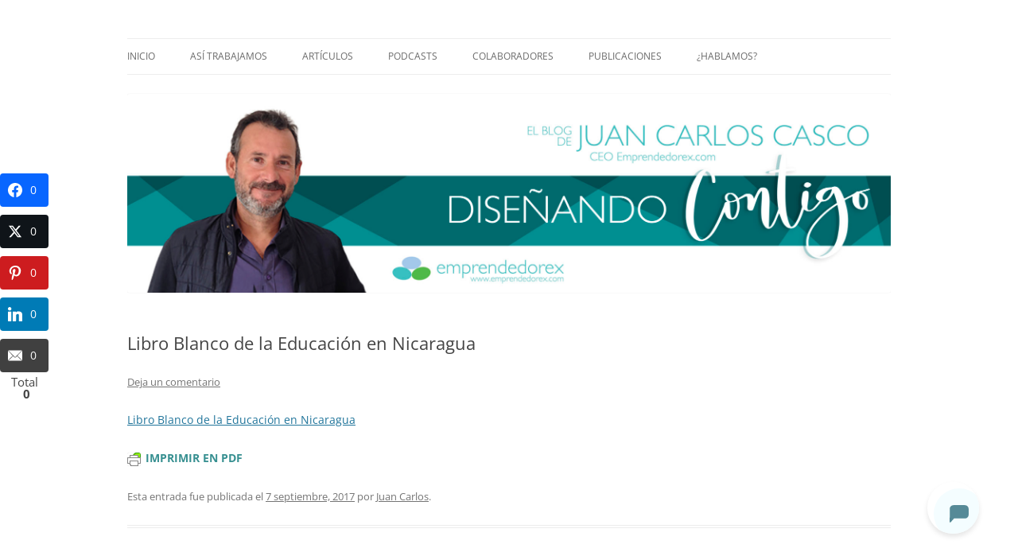

--- FILE ---
content_type: text/html; charset=UTF-8
request_url: https://juancarloscasco.emprendedorex.com/libro-blanco-educacion-nicaragua-corregido/
body_size: 18400
content:
<!DOCTYPE html>
<html dir="ltr"  xmlns="http://www.w3.org/1999/xhtml" prefix="" lang= og: http://ogp.me/ns#"es">
<head>
<meta charset="UTF-8" />
<meta name="viewport" content="width=device-width, initial-scale=1.0" />
<title>Libro Blanco de la Educación en Nicaragua | El blog de Juan Carlos Casco</title>
<link rel="profile" href="https://gmpg.org/xfn/11" />
<link rel="pingback" href="https://juancarloscasco.emprendedorex.com/xmlrpc.php">




		<!-- All in One SEO 4.9.3 - aioseo.com -->
	<meta name="robots" content="max-image-preview:large" />
	<meta name="author" content="Juan Carlos"/>
	<link rel="canonical" href="https://juancarloscasco.emprendedorex.com/libro-blanco-educacion-nicaragua-corregido/" />
	<meta name="generator" content="All in One SEO (AIOSEO) 4.9.3" />
		<script type="application/ld+json" class="aioseo-schema">
			{"@context":"https:\/\/schema.org","@graph":[{"@type":"BreadcrumbList","@id":"https:\/\/juancarloscasco.emprendedorex.com\/libro-blanco-educacion-nicaragua-corregido\/#breadcrumblist","itemListElement":[{"@type":"ListItem","@id":"https:\/\/juancarloscasco.emprendedorex.com#listItem","position":1,"name":"Inicio","item":"https:\/\/juancarloscasco.emprendedorex.com","nextItem":{"@type":"ListItem","@id":"https:\/\/juancarloscasco.emprendedorex.com\/libro-blanco-educacion-nicaragua-corregido\/#listItem","name":"Libro Blanco de la Educaci\u00f3n en Nicaragua"}},{"@type":"ListItem","@id":"https:\/\/juancarloscasco.emprendedorex.com\/libro-blanco-educacion-nicaragua-corregido\/#listItem","position":2,"name":"Libro Blanco de la Educaci\u00f3n en Nicaragua","previousItem":{"@type":"ListItem","@id":"https:\/\/juancarloscasco.emprendedorex.com#listItem","name":"Inicio"}}]},{"@type":"ItemPage","@id":"https:\/\/juancarloscasco.emprendedorex.com\/libro-blanco-educacion-nicaragua-corregido\/#itempage","url":"https:\/\/juancarloscasco.emprendedorex.com\/libro-blanco-educacion-nicaragua-corregido\/","name":"Libro Blanco de la Educaci\u00f3n en Nicaragua | El blog de Juan Carlos Casco","inLanguage":"es-ES","isPartOf":{"@id":"https:\/\/juancarloscasco.emprendedorex.com\/#website"},"breadcrumb":{"@id":"https:\/\/juancarloscasco.emprendedorex.com\/libro-blanco-educacion-nicaragua-corregido\/#breadcrumblist"},"author":{"@id":"https:\/\/juancarloscasco.emprendedorex.com\/author\/adminjcc\/#author"},"creator":{"@id":"https:\/\/juancarloscasco.emprendedorex.com\/author\/adminjcc\/#author"},"datePublished":"2017-09-07T15:23:03+02:00","dateModified":"2017-09-07T15:24:23+02:00"},{"@type":"Organization","@id":"https:\/\/juancarloscasco.emprendedorex.com\/#organization","name":"El blog de Juan Carlos Casco","description":"Nuestra visi\u00f3n sobre el Liderazgo y la Educaci\u00f3n para el cambio","url":"https:\/\/juancarloscasco.emprendedorex.com\/"},{"@type":"Person","@id":"https:\/\/juancarloscasco.emprendedorex.com\/author\/adminjcc\/#author","url":"https:\/\/juancarloscasco.emprendedorex.com\/author\/adminjcc\/","name":"Juan Carlos","image":{"@type":"ImageObject","@id":"https:\/\/juancarloscasco.emprendedorex.com\/libro-blanco-educacion-nicaragua-corregido\/#authorImage","url":"https:\/\/secure.gravatar.com\/avatar\/961eef7743873907a0e49e166aac864acd79431f715ac28f769cc91e468e30e2?s=96&d=mm&r=g","width":96,"height":96,"caption":"Juan Carlos"}},{"@type":"WebSite","@id":"https:\/\/juancarloscasco.emprendedorex.com\/#website","url":"https:\/\/juancarloscasco.emprendedorex.com\/","name":"El blog de Juan Carlos Casco","description":"Nuestra visi\u00f3n sobre el Liderazgo y la Educaci\u00f3n para el cambio","inLanguage":"es-ES","publisher":{"@id":"https:\/\/juancarloscasco.emprendedorex.com\/#organization"}}]}
		</script>
		<!-- All in One SEO -->

<link rel='dns-prefetch' href='//platform-api.sharethis.com' />
<link rel='dns-prefetch' href='//www.googletagmanager.com' />
<link rel="alternate" title="oEmbed (JSON)" type="application/json+oembed" href="https://juancarloscasco.emprendedorex.com/wp-json/oembed/1.0/embed?url=https%3A%2F%2Fjuancarloscasco.emprendedorex.com%2Flibro-blanco-educacion-nicaragua-corregido%2F" />
<link rel="alternate" title="oEmbed (XML)" type="text/xml+oembed" href="https://juancarloscasco.emprendedorex.com/wp-json/oembed/1.0/embed?url=https%3A%2F%2Fjuancarloscasco.emprendedorex.com%2Flibro-blanco-educacion-nicaragua-corregido%2F&#038;format=xml" />
<style id='wp-img-auto-sizes-contain-inline-css' type='text/css'>
img:is([sizes=auto i],[sizes^="auto," i]){contain-intrinsic-size:3000px 1500px}
/*# sourceURL=wp-img-auto-sizes-contain-inline-css */
</style>
<style id='wp-emoji-styles-inline-css' type='text/css'>

	img.wp-smiley, img.emoji {
		display: inline !important;
		border: none !important;
		box-shadow: none !important;
		height: 1em !important;
		width: 1em !important;
		margin: 0 0.07em !important;
		vertical-align: -0.1em !important;
		background: none !important;
		padding: 0 !important;
	}
/*# sourceURL=wp-emoji-styles-inline-css */
</style>
<link rel='stylesheet' id='wp-block-library-css' href='https://juancarloscasco.emprendedorex.com/wp-includes/css/dist/block-library/style.min.css?ver=09a937d28830de19d2ee1d964a0d0cb4' type='text/css' media='all' />
<style id='global-styles-inline-css' type='text/css'>
:root{--wp--preset--aspect-ratio--square: 1;--wp--preset--aspect-ratio--4-3: 4/3;--wp--preset--aspect-ratio--3-4: 3/4;--wp--preset--aspect-ratio--3-2: 3/2;--wp--preset--aspect-ratio--2-3: 2/3;--wp--preset--aspect-ratio--16-9: 16/9;--wp--preset--aspect-ratio--9-16: 9/16;--wp--preset--color--black: #000000;--wp--preset--color--cyan-bluish-gray: #abb8c3;--wp--preset--color--white: #fff;--wp--preset--color--pale-pink: #f78da7;--wp--preset--color--vivid-red: #cf2e2e;--wp--preset--color--luminous-vivid-orange: #ff6900;--wp--preset--color--luminous-vivid-amber: #fcb900;--wp--preset--color--light-green-cyan: #7bdcb5;--wp--preset--color--vivid-green-cyan: #00d084;--wp--preset--color--pale-cyan-blue: #8ed1fc;--wp--preset--color--vivid-cyan-blue: #0693e3;--wp--preset--color--vivid-purple: #9b51e0;--wp--preset--color--blue: #21759b;--wp--preset--color--dark-gray: #444;--wp--preset--color--medium-gray: #9f9f9f;--wp--preset--color--light-gray: #e6e6e6;--wp--preset--gradient--vivid-cyan-blue-to-vivid-purple: linear-gradient(135deg,rgb(6,147,227) 0%,rgb(155,81,224) 100%);--wp--preset--gradient--light-green-cyan-to-vivid-green-cyan: linear-gradient(135deg,rgb(122,220,180) 0%,rgb(0,208,130) 100%);--wp--preset--gradient--luminous-vivid-amber-to-luminous-vivid-orange: linear-gradient(135deg,rgb(252,185,0) 0%,rgb(255,105,0) 100%);--wp--preset--gradient--luminous-vivid-orange-to-vivid-red: linear-gradient(135deg,rgb(255,105,0) 0%,rgb(207,46,46) 100%);--wp--preset--gradient--very-light-gray-to-cyan-bluish-gray: linear-gradient(135deg,rgb(238,238,238) 0%,rgb(169,184,195) 100%);--wp--preset--gradient--cool-to-warm-spectrum: linear-gradient(135deg,rgb(74,234,220) 0%,rgb(151,120,209) 20%,rgb(207,42,186) 40%,rgb(238,44,130) 60%,rgb(251,105,98) 80%,rgb(254,248,76) 100%);--wp--preset--gradient--blush-light-purple: linear-gradient(135deg,rgb(255,206,236) 0%,rgb(152,150,240) 100%);--wp--preset--gradient--blush-bordeaux: linear-gradient(135deg,rgb(254,205,165) 0%,rgb(254,45,45) 50%,rgb(107,0,62) 100%);--wp--preset--gradient--luminous-dusk: linear-gradient(135deg,rgb(255,203,112) 0%,rgb(199,81,192) 50%,rgb(65,88,208) 100%);--wp--preset--gradient--pale-ocean: linear-gradient(135deg,rgb(255,245,203) 0%,rgb(182,227,212) 50%,rgb(51,167,181) 100%);--wp--preset--gradient--electric-grass: linear-gradient(135deg,rgb(202,248,128) 0%,rgb(113,206,126) 100%);--wp--preset--gradient--midnight: linear-gradient(135deg,rgb(2,3,129) 0%,rgb(40,116,252) 100%);--wp--preset--font-size--small: 13px;--wp--preset--font-size--medium: 20px;--wp--preset--font-size--large: 36px;--wp--preset--font-size--x-large: 42px;--wp--preset--spacing--20: 0.44rem;--wp--preset--spacing--30: 0.67rem;--wp--preset--spacing--40: 1rem;--wp--preset--spacing--50: 1.5rem;--wp--preset--spacing--60: 2.25rem;--wp--preset--spacing--70: 3.38rem;--wp--preset--spacing--80: 5.06rem;--wp--preset--shadow--natural: 6px 6px 9px rgba(0, 0, 0, 0.2);--wp--preset--shadow--deep: 12px 12px 50px rgba(0, 0, 0, 0.4);--wp--preset--shadow--sharp: 6px 6px 0px rgba(0, 0, 0, 0.2);--wp--preset--shadow--outlined: 6px 6px 0px -3px rgb(255, 255, 255), 6px 6px rgb(0, 0, 0);--wp--preset--shadow--crisp: 6px 6px 0px rgb(0, 0, 0);}:where(.is-layout-flex){gap: 0.5em;}:where(.is-layout-grid){gap: 0.5em;}body .is-layout-flex{display: flex;}.is-layout-flex{flex-wrap: wrap;align-items: center;}.is-layout-flex > :is(*, div){margin: 0;}body .is-layout-grid{display: grid;}.is-layout-grid > :is(*, div){margin: 0;}:where(.wp-block-columns.is-layout-flex){gap: 2em;}:where(.wp-block-columns.is-layout-grid){gap: 2em;}:where(.wp-block-post-template.is-layout-flex){gap: 1.25em;}:where(.wp-block-post-template.is-layout-grid){gap: 1.25em;}.has-black-color{color: var(--wp--preset--color--black) !important;}.has-cyan-bluish-gray-color{color: var(--wp--preset--color--cyan-bluish-gray) !important;}.has-white-color{color: var(--wp--preset--color--white) !important;}.has-pale-pink-color{color: var(--wp--preset--color--pale-pink) !important;}.has-vivid-red-color{color: var(--wp--preset--color--vivid-red) !important;}.has-luminous-vivid-orange-color{color: var(--wp--preset--color--luminous-vivid-orange) !important;}.has-luminous-vivid-amber-color{color: var(--wp--preset--color--luminous-vivid-amber) !important;}.has-light-green-cyan-color{color: var(--wp--preset--color--light-green-cyan) !important;}.has-vivid-green-cyan-color{color: var(--wp--preset--color--vivid-green-cyan) !important;}.has-pale-cyan-blue-color{color: var(--wp--preset--color--pale-cyan-blue) !important;}.has-vivid-cyan-blue-color{color: var(--wp--preset--color--vivid-cyan-blue) !important;}.has-vivid-purple-color{color: var(--wp--preset--color--vivid-purple) !important;}.has-black-background-color{background-color: var(--wp--preset--color--black) !important;}.has-cyan-bluish-gray-background-color{background-color: var(--wp--preset--color--cyan-bluish-gray) !important;}.has-white-background-color{background-color: var(--wp--preset--color--white) !important;}.has-pale-pink-background-color{background-color: var(--wp--preset--color--pale-pink) !important;}.has-vivid-red-background-color{background-color: var(--wp--preset--color--vivid-red) !important;}.has-luminous-vivid-orange-background-color{background-color: var(--wp--preset--color--luminous-vivid-orange) !important;}.has-luminous-vivid-amber-background-color{background-color: var(--wp--preset--color--luminous-vivid-amber) !important;}.has-light-green-cyan-background-color{background-color: var(--wp--preset--color--light-green-cyan) !important;}.has-vivid-green-cyan-background-color{background-color: var(--wp--preset--color--vivid-green-cyan) !important;}.has-pale-cyan-blue-background-color{background-color: var(--wp--preset--color--pale-cyan-blue) !important;}.has-vivid-cyan-blue-background-color{background-color: var(--wp--preset--color--vivid-cyan-blue) !important;}.has-vivid-purple-background-color{background-color: var(--wp--preset--color--vivid-purple) !important;}.has-black-border-color{border-color: var(--wp--preset--color--black) !important;}.has-cyan-bluish-gray-border-color{border-color: var(--wp--preset--color--cyan-bluish-gray) !important;}.has-white-border-color{border-color: var(--wp--preset--color--white) !important;}.has-pale-pink-border-color{border-color: var(--wp--preset--color--pale-pink) !important;}.has-vivid-red-border-color{border-color: var(--wp--preset--color--vivid-red) !important;}.has-luminous-vivid-orange-border-color{border-color: var(--wp--preset--color--luminous-vivid-orange) !important;}.has-luminous-vivid-amber-border-color{border-color: var(--wp--preset--color--luminous-vivid-amber) !important;}.has-light-green-cyan-border-color{border-color: var(--wp--preset--color--light-green-cyan) !important;}.has-vivid-green-cyan-border-color{border-color: var(--wp--preset--color--vivid-green-cyan) !important;}.has-pale-cyan-blue-border-color{border-color: var(--wp--preset--color--pale-cyan-blue) !important;}.has-vivid-cyan-blue-border-color{border-color: var(--wp--preset--color--vivid-cyan-blue) !important;}.has-vivid-purple-border-color{border-color: var(--wp--preset--color--vivid-purple) !important;}.has-vivid-cyan-blue-to-vivid-purple-gradient-background{background: var(--wp--preset--gradient--vivid-cyan-blue-to-vivid-purple) !important;}.has-light-green-cyan-to-vivid-green-cyan-gradient-background{background: var(--wp--preset--gradient--light-green-cyan-to-vivid-green-cyan) !important;}.has-luminous-vivid-amber-to-luminous-vivid-orange-gradient-background{background: var(--wp--preset--gradient--luminous-vivid-amber-to-luminous-vivid-orange) !important;}.has-luminous-vivid-orange-to-vivid-red-gradient-background{background: var(--wp--preset--gradient--luminous-vivid-orange-to-vivid-red) !important;}.has-very-light-gray-to-cyan-bluish-gray-gradient-background{background: var(--wp--preset--gradient--very-light-gray-to-cyan-bluish-gray) !important;}.has-cool-to-warm-spectrum-gradient-background{background: var(--wp--preset--gradient--cool-to-warm-spectrum) !important;}.has-blush-light-purple-gradient-background{background: var(--wp--preset--gradient--blush-light-purple) !important;}.has-blush-bordeaux-gradient-background{background: var(--wp--preset--gradient--blush-bordeaux) !important;}.has-luminous-dusk-gradient-background{background: var(--wp--preset--gradient--luminous-dusk) !important;}.has-pale-ocean-gradient-background{background: var(--wp--preset--gradient--pale-ocean) !important;}.has-electric-grass-gradient-background{background: var(--wp--preset--gradient--electric-grass) !important;}.has-midnight-gradient-background{background: var(--wp--preset--gradient--midnight) !important;}.has-small-font-size{font-size: var(--wp--preset--font-size--small) !important;}.has-medium-font-size{font-size: var(--wp--preset--font-size--medium) !important;}.has-large-font-size{font-size: var(--wp--preset--font-size--large) !important;}.has-x-large-font-size{font-size: var(--wp--preset--font-size--x-large) !important;}
/*# sourceURL=global-styles-inline-css */
</style>

<style id='classic-theme-styles-inline-css' type='text/css'>
/*! This file is auto-generated */
.wp-block-button__link{color:#fff;background-color:#32373c;border-radius:9999px;box-shadow:none;text-decoration:none;padding:calc(.667em + 2px) calc(1.333em + 2px);font-size:1.125em}.wp-block-file__button{background:#32373c;color:#fff;text-decoration:none}
/*# sourceURL=/wp-includes/css/classic-themes.min.css */
</style>
<link rel='stylesheet' id='twentytwelve-fonts-css' href='https://juancarloscasco.emprendedorex.com/wp-content/themes/twentytwelve/fonts/font-open-sans.css?ver=20230328' type='text/css' media='all' />
<link rel='stylesheet' id='twentytwelve-style-css' href='https://juancarloscasco.emprendedorex.com/wp-content/themes/twentytwelve/style.css?ver=20251202' type='text/css' media='all' />
<link rel='stylesheet' id='twentytwelve-block-style-css' href='https://juancarloscasco.emprendedorex.com/wp-content/themes/twentytwelve/css/blocks.css?ver=20251031' type='text/css' media='all' />
<link rel='stylesheet' id='subscribe-forms-css-css' href='https://juancarloscasco.emprendedorex.com/wp-content/plugins/easy-social-share-buttons3/assets/modules/subscribe-forms.min.css?ver=10.8' type='text/css' media='all' />
<link rel='stylesheet' id='click2tweet-css-css' href='https://juancarloscasco.emprendedorex.com/wp-content/plugins/easy-social-share-buttons3/assets/modules/click-to-tweet.min.css?ver=10.8' type='text/css' media='all' />
<link rel='stylesheet' id='easy-social-share-buttons-animations-css' href='https://juancarloscasco.emprendedorex.com/wp-content/plugins/easy-social-share-buttons3/assets/css/essb-animations.min.css?ver=10.8' type='text/css' media='all' />
<link rel='stylesheet' id='easy-social-share-buttons-css' href='https://juancarloscasco.emprendedorex.com/wp-content/plugins/easy-social-share-buttons3/assets/css/easy-social-share-buttons.min.css?ver=10.8' type='text/css' media='all' />
<style id='easy-social-share-buttons-inline-css' type='text/css'>
.essb_links .essb_link_mastodon { --essb-network: #6364ff;}.essb-mobile-sharepoint{opacity:1!important;}
/*# sourceURL=easy-social-share-buttons-inline-css */
</style>
<script type="text/javascript" src="https://juancarloscasco.emprendedorex.com/wp-includes/js/jquery/jquery.min.js?ver=3.7.1" id="jquery-core-js"></script>
<script type="text/javascript" src="https://juancarloscasco.emprendedorex.com/wp-includes/js/jquery/jquery-migrate.min.js?ver=3.4.1" id="jquery-migrate-js"></script>
<script type="text/javascript" src="https://juancarloscasco.emprendedorex.com/wp-content/themes/twentytwelve/js/navigation.js?ver=20250303" id="twentytwelve-navigation-js" defer="defer" data-wp-strategy="defer"></script>
<script type="text/javascript" src="//platform-api.sharethis.com/js/sharethis.js#source=googleanalytics-wordpress#product=ga" id="googleanalytics-platform-sharethis-js"></script>

<!-- Fragmento de código de la etiqueta de Google (gtag.js) añadida por Site Kit -->
<!-- Fragmento de código de Google Analytics añadido por Site Kit -->
<script type="text/javascript" src="https://www.googletagmanager.com/gtag/js?id=GT-NFJZKJ4" id="google_gtagjs-js" async></script>
<script type="text/javascript" id="google_gtagjs-js-after">
/* <![CDATA[ */
window.dataLayer = window.dataLayer || [];function gtag(){dataLayer.push(arguments);}
gtag("set","linker",{"domains":["juancarloscasco.emprendedorex.com"]});
gtag("js", new Date());
gtag("set", "developer_id.dZTNiMT", true);
gtag("config", "GT-NFJZKJ4");
//# sourceURL=google_gtagjs-js-after
/* ]]> */
</script>
<script id="essb-inline-js"></script><link rel="https://api.w.org/" href="https://juancarloscasco.emprendedorex.com/wp-json/" /><link rel="alternate" title="JSON" type="application/json" href="https://juancarloscasco.emprendedorex.com/wp-json/wp/v2/media/1572" /><link rel="EditURI" type="application/rsd+xml" title="RSD" href="https://juancarloscasco.emprendedorex.com/xmlrpc.php?rsd" />
<meta name="generator" content="Site Kit by Google 1.170.0" />            <script type="text/javascript"><!--
                                function powerpress_pinw(pinw_url){window.open(pinw_url, 'PowerPressPlayer','toolbar=0,status=0,resizable=1,width=460,height=320');	return false;}
                //-->

                // tabnab protection
                window.addEventListener('load', function () {
                    // make all links have rel="noopener noreferrer"
                    document.querySelectorAll('a[target="_blank"]').forEach(link => {
                        link.setAttribute('rel', 'noopener noreferrer');
                    });
                });
            </script>
                    <style type="text/css" id="pf-main-css">
            
				@media screen {
					.printfriendly {
						z-index: 1000; display: flex; margin: 0px 0px 0px 0px
					}
					.printfriendly a, .printfriendly a:link, .printfriendly a:visited, .printfriendly a:hover, .printfriendly a:active {
						font-weight: 600;
						cursor: pointer;
						text-decoration: none;
						border: none;
						-webkit-box-shadow: none;
						-moz-box-shadow: none;
						box-shadow: none;
						outline:none;
						font-size: 14px !important;
						color: #368f90 !important;
					}
					.printfriendly.pf-alignleft {
						justify-content: start;
					}
					.printfriendly.pf-alignright {
						justify-content: end;
					}
					.printfriendly.pf-aligncenter {
						justify-content: center;
						
					}
				}

				.pf-button-img {
					border: none;
					-webkit-box-shadow: none;
					-moz-box-shadow: none;
					box-shadow: none;
					padding: 0;
					margin: 0;
					display: inline;
					vertical-align: middle;
				}

				img.pf-button-img + .pf-button-text {
					margin-left: 6px;
				}

				@media print {
					.printfriendly {
						display: none;
					}
				}
				        </style>

            
        <style type="text/css" id="pf-excerpt-styles">
          .pf-button.pf-button-excerpt {
              display: none;
           }
        </style>

            <style type="text/css">.recentcomments a{display:inline !important;padding:0 !important;margin:0 !important;}</style>	<style type="text/css" id="twentytwelve-header-css">
		.site-title,
	.site-description {
		position: absolute;
		clip-path: inset(50%);
	}
			</style>
	<style type="text/css" id="custom-background-css">
body.custom-background { background-color: #ffffff; }
</style>
	<link rel="icon" href="https://juancarloscasco.emprendedorex.com/wp-content/uploads/2014/11/cropped-imagen2-32x32.jpg" sizes="32x32" />
<link rel="icon" href="https://juancarloscasco.emprendedorex.com/wp-content/uploads/2014/11/cropped-imagen2-192x192.jpg" sizes="192x192" />
<link rel="apple-touch-icon" href="https://juancarloscasco.emprendedorex.com/wp-content/uploads/2014/11/cropped-imagen2-180x180.jpg" />
<meta name="msapplication-TileImage" content="https://juancarloscasco.emprendedorex.com/wp-content/uploads/2014/11/cropped-imagen2-270x270.jpg" />
		<style type="text/css" id="wp-custom-css">
			.bpFabIcon {
    font-size: 14px !important;
}
.bpFab {
    z-index: 9998;
    position: fixed;
    bottom: 3.5rem !important;
    right: 3.5rem !important;
		height: 65px !important;
    width: 65px !important;
    border-radius: 9999px;
    box-shadow: 0 2px 6px rgba(0, 0, 0, 0.1);
    transition: transform 0.3s ease, box-
}
			
/*.bpContainer {
    display: flex;
    justify-content: space-between;
    height: 90% !important;
    overflow: hidden;
    position: relative;
    background-color: var(--bpGray-1);
    border-color: var(--bpGray-200);
    border-style: solid;
    border-width: 1px;
    flex-direction: column;
    border-radius: calc(var(--bpRadius-scale)* var(--bpRadius-md));
    container-type: inline-size;
}*/
	
.bpHeightFull {
    height: 95% !important;
}

.entry-content img, .comment-content img, .widget img, img.header-image, .author-avatar img, img.wp-post-image {
    box-shadow: 0 0px 1px rgba(0, 0, 0, 0.2) !important;
}		</style>
		<link rel='stylesheet' id='mediaelement-css' href='https://juancarloscasco.emprendedorex.com/wp-includes/js/mediaelement/mediaelementplayer-legacy.min.css?ver=4.2.17' type='text/css' media='all' />
<link rel='stylesheet' id='wp-mediaelement-css' href='https://juancarloscasco.emprendedorex.com/wp-includes/js/mediaelement/wp-mediaelement.min.css?ver=09a937d28830de19d2ee1d964a0d0cb4' type='text/css' media='all' />
</head>

<body data-rsssl=1 class="attachment wp-singular attachment-template-default single single-attachment postid-1572 attachmentid-1572 attachment-pdf custom-background wp-embed-responsive wp-theme-twentytwelve custom-background-white custom-font-enabled essb-10.8">
<script src="https://cdn.botpress.cloud/webchat/v2.2/inject.js"></script>
<script src="https://files.bpcontent.cloud/2025/01/23/10/20250123104245-M41MAEY4.js"></script>  
<div id="page" class="hfeed site">
	<a class="screen-reader-text skip-link" href="#content">Saltar al contenido</a>
	<header id="masthead" class="site-header">
		<hgroup>
							<h1 class="site-title"><a href="https://juancarloscasco.emprendedorex.com/" rel="home" >El blog de Juan Carlos Casco</a></h1>
								<h2 class="site-description">Nuestra visión sobre el Liderazgo y la Educación para el cambio</h2>
					</hgroup>

		<nav id="site-navigation" class="main-navigation">
			<button class="menu-toggle">Menú</button>
			<div class="menu-menu-1-container"><ul id="menu-menu-1" class="nav-menu"><li id="menu-item-25" class="menu-item menu-item-type-custom menu-item-object-custom menu-item-home menu-item-25"><a href="https://juancarloscasco.emprendedorex.com/">Inicio</a></li>
<li id="menu-item-520" class="menu-item menu-item-type-post_type menu-item-object-post menu-item-520"><a href="https://juancarloscasco.emprendedorex.com/asi-trabajamos-en-emprendedorex/">Así trabajamos</a></li>
<li id="menu-item-406" class="menu-item menu-item-type-post_type menu-item-object-page menu-item-has-children menu-item-406"><a href="https://juancarloscasco.emprendedorex.com/articulos-de-liderazgo/">Artículos</a>
<ul class="sub-menu">
	<li id="menu-item-1808" class="menu-item menu-item-type-taxonomy menu-item-object-category menu-item-has-children menu-item-1808"><a href="https://juancarloscasco.emprendedorex.com/category/educacion/">Educación</a>
	<ul class="sub-menu">
		<li id="menu-item-1809" class="menu-item menu-item-type-taxonomy menu-item-object-category menu-item-1809"><a href="https://juancarloscasco.emprendedorex.com/category/educacion/claves-para-abordar-el-cambio-educativo/">Claves para abordar el cambio educativo.</a></li>
		<li id="menu-item-1810" class="menu-item menu-item-type-taxonomy menu-item-object-category menu-item-1810"><a href="https://juancarloscasco.emprendedorex.com/category/educacion/guias-para-un-nuevo-conversar/">Guías para un nuevo conversar</a></li>
		<li id="menu-item-1811" class="menu-item menu-item-type-taxonomy menu-item-object-category menu-item-1811"><a href="https://juancarloscasco.emprendedorex.com/category/educacion/trabajar-las-nuevas-competencias-para-el-siglo-xxi/">Trabajar las nuevas competencias para el siglo XXI.</a></li>
	</ul>
</li>
	<li id="menu-item-1812" class="menu-item menu-item-type-taxonomy menu-item-object-category menu-item-has-children menu-item-1812"><a href="https://juancarloscasco.emprendedorex.com/category/liderazgo/">Liderazgo</a>
	<ul class="sub-menu">
		<li id="menu-item-1813" class="menu-item menu-item-type-taxonomy menu-item-object-category menu-item-1813"><a href="https://juancarloscasco.emprendedorex.com/category/liderazgo/claves-para-el-desarrollo-de-un-nuevo-liderazgo/">Claves para el desarrollo de un nuevo liderazgo.</a></li>
		<li id="menu-item-1814" class="menu-item menu-item-type-taxonomy menu-item-object-category menu-item-1814"><a href="https://juancarloscasco.emprendedorex.com/category/liderazgo/liderazgo-politico/">Liderazgo político.</a></li>
	</ul>
</li>
	<li id="menu-item-1815" class="menu-item menu-item-type-taxonomy menu-item-object-category menu-item-1815"><a href="https://juancarloscasco.emprendedorex.com/category/crecimiento-personal/">Crecimiento Personal</a></li>
	<li id="menu-item-1816" class="menu-item menu-item-type-taxonomy menu-item-object-category menu-item-1816"><a href="https://juancarloscasco.emprendedorex.com/category/crisis/">Crisis</a></li>
	<li id="menu-item-1817" class="menu-item menu-item-type-taxonomy menu-item-object-category menu-item-1817"><a href="https://juancarloscasco.emprendedorex.com/category/emprendimiento/">Emprendimiento</a></li>
	<li id="menu-item-1818" class="menu-item menu-item-type-taxonomy menu-item-object-category menu-item-1818"><a href="https://juancarloscasco.emprendedorex.com/category/futuro/">Futuro</a></li>
	<li id="menu-item-1820" class="menu-item menu-item-type-taxonomy menu-item-object-category menu-item-1820"><a href="https://juancarloscasco.emprendedorex.com/category/liderografo/">Liderógrafo</a></li>
	<li id="menu-item-1819" class="menu-item menu-item-type-taxonomy menu-item-object-category menu-item-1819"><a href="https://juancarloscasco.emprendedorex.com/category/otros-temas-claves-para-el-desarrollo/">Otros temas. Claves para el desarrollo</a></li>
</ul>
</li>
<li id="menu-item-2698" class="menu-item menu-item-type-taxonomy menu-item-object-category menu-item-2698"><a href="https://juancarloscasco.emprendedorex.com/category/podcasts/">Podcasts</a></li>
<li id="menu-item-1114" class="menu-item menu-item-type-taxonomy menu-item-object-category menu-item-1114"><a href="https://juancarloscasco.emprendedorex.com/category/colaboradores/">Colaboradores</a></li>
<li id="menu-item-423" class="menu-item menu-item-type-post_type menu-item-object-page menu-item-has-children menu-item-423"><a href="https://juancarloscasco.emprendedorex.com/publicaciones/">Publicaciones</a>
<ul class="sub-menu">
	<li id="menu-item-5023" class="menu-item menu-item-type-custom menu-item-object-custom menu-item-5023"><a href="https://juancarloscasco.emprendedorex.com/wp-content/uploads/2024/11/Manual_BP_Reto_Demografico_marcadores_comprimido.pdf">Manual de Buenas Prácticas y selección de experiencias de éxito frente al reto demográfico y territorial en Extremadura</a></li>
	<li id="menu-item-4458" class="menu-item menu-item-type-custom menu-item-object-custom menu-item-4458"><a target="_blank" href="https://juancarloscasco.emprendedorex.com/guia-para-la-elaboracion-de-planes-de-transicion-energetica-en-espana/">Guía para la Elaboración de Planes de Transición Energética en España</a></li>
	<li id="menu-item-3840" class="menu-item menu-item-type-custom menu-item-object-custom menu-item-3840"><a href="https://juancarloscasco.emprendedorex.com/wp-content/uploads/2021/07/Libro-Manifiesto_NEB_ISBN_paginas.pdf">La nueva Bauhaus Europea. Manifiesto para una nueva época.</a></li>
	<li id="menu-item-2937" class="menu-item menu-item-type-custom menu-item-object-custom menu-item-2937"><a href="https://juancarloscasco.emprendedorex.com/wp-content/uploads/2019/11/libro-blanco-educacion-nicaragua.pdf">El libro blanco. Una nueva educación para el siglo XXI.</a></li>
	<li id="menu-item-1914" class="menu-item menu-item-type-custom menu-item-object-custom menu-item-1914"><a target="_blank" href="https://juancarloscasco.emprendedorex.com/wp-content/uploads/2018/03/el-modelo-6-9-registrado.pdf">Desarrollo de Competencias Genéricas desde el Modelo 6-9</a></li>
	<li id="menu-item-424" class="menu-item menu-item-type-custom menu-item-object-custom menu-item-424"><a target="_blank" href="http://www.emprendedorex.com/descargas/libro-1000000-de-emprendedores.pdf">Cómo crear 1.000.000 de nuevos emprendedores en tu país</a></li>
	<li id="menu-item-425" class="menu-item menu-item-type-custom menu-item-object-custom menu-item-425"><a target="_blank" href="http://www.emprendedorex.com/gestionconocimiento/conocimiento/intro.htm">Gestión del Conocimiento en las Adminitraciones Públicas</a></li>
	<li id="menu-item-426" class="menu-item menu-item-type-custom menu-item-object-custom menu-item-426"><a target="_blank" href="https://juancarloscasco.emprendedorex.com/wp-content/uploads/2014/06/doc1-fundamentos-liderazgo.pdf">Un nuevo entendimiento del liderazgo</a></li>
	<li id="menu-item-427" class="menu-item menu-item-type-custom menu-item-object-custom menu-item-427"><a target="_blank" href="https://juancarloscasco.emprendedorex.com/wp-content/uploads/2014/06/doc2-diccionario-liderazgo.pdf">Glosario de términos para trabajar el Liderazgo</a></li>
	<li id="menu-item-428" class="menu-item menu-item-type-custom menu-item-object-custom menu-item-428"><a target="_blank" href="https://juancarloscasco.emprendedorex.com/wp-content/uploads/2014/06/doc3-los-rasgos-del-liderazgos.pdf">Tus rasgos de liderazgo</a></li>
	<li id="menu-item-429" class="menu-item menu-item-type-custom menu-item-object-custom menu-item-429"><a href="https://juancarloscasco.emprendedorex.com/wp-content/uploads/2014/06/doc4-test-liderazgo-reducido.pdf">Tu mapa de liderazgo</a></li>
</ul>
</li>
<li id="menu-item-433" class="menu-item menu-item-type-post_type menu-item-object-page menu-item-has-children menu-item-433"><a href="https://juancarloscasco.emprendedorex.com/430-2/">¿Hablamos?</a>
<ul class="sub-menu">
	<li id="menu-item-1079" class="menu-item menu-item-type-post_type menu-item-object-page menu-item-1079"><a href="https://juancarloscasco.emprendedorex.com/conferencias/">Conferencias</a></li>
	<li id="menu-item-27" class="menu-item menu-item-type-post_type menu-item-object-page menu-item-27"><a href="https://juancarloscasco.emprendedorex.com/presentacion/">Conócenos un poco más</a></li>
</ul>
</li>
</ul></div>		</nav><!-- #site-navigation -->

				<a href="https://juancarloscasco.emprendedorex.com/"  rel="home"><img src="https://juancarloscasco.emprendedorex.com/wp-content/uploads/2019/05/cropped-cabecera-version4.jpg" width="2000" height="521" alt="El blog de Juan Carlos Casco" class="header-image" srcset="https://juancarloscasco.emprendedorex.com/wp-content/uploads/2019/05/cropped-cabecera-version4.jpg 2000w, https://juancarloscasco.emprendedorex.com/wp-content/uploads/2019/05/cropped-cabecera-version4-300x78.jpg 300w, https://juancarloscasco.emprendedorex.com/wp-content/uploads/2019/05/cropped-cabecera-version4-768x200.jpg 768w, https://juancarloscasco.emprendedorex.com/wp-content/uploads/2019/05/cropped-cabecera-version4-1024x267.jpg 1024w, https://juancarloscasco.emprendedorex.com/wp-content/uploads/2019/05/cropped-cabecera-version4-624x163.jpg 624w" sizes="(max-width: 2000px) 100vw, 2000px" decoding="async" fetchpriority="high" /></a>
			</header><!-- #masthead -->

	<div id="main" class="wrapper">

	<div id="primary" class="site-content">
		<div id="content" role="main">

			
				
	<article id="post-1572" class="post-1572 attachment type-attachment status-inherit hentry">
				<header class="entry-header">
			
						<h1 class="entry-title">Libro Blanco de la Educación en Nicaragua</h1>
										<div class="comments-link">
					<a href="https://juancarloscasco.emprendedorex.com/libro-blanco-educacion-nicaragua-corregido/#respond"><span class="leave-reply">Deja un comentario</span></a>				</div><!-- .comments-link -->
					</header><!-- .entry-header -->

				<div class="entry-content">
			<div class="pf-content"><p class="attachment"><a href='https://juancarloscasco.emprendedorex.com/wp-content/uploads/2017/09/libro-blanco-educacion-nicaragua-corregido.pdf'>Libro Blanco de la Educación en Nicaragua</a></p>
<div class="printfriendly pf-button pf-button-content pf-alignleft">
                    <a href="#" rel="nofollow" onclick="window.print(); return false;" title="Printer Friendly, PDF & Email">
                    <img decoding="async" src="https://cdn.printfriendly.com/icons/printfriendly-icon-sm.png" alt="Print Friendly, PDF & Email" class="pf-button-img" style="width: 17px;height: 17px;"  /><span id="printfriendly-text2" class="pf-button-text">IMPRIMIR EN PDF</span>
                    </a>
                </div></div><div class="essb-pinterest-pro-content-marker" style="display: none !important;"></div><div class="essb_break_scroll"></div>					</div><!-- .entry-content -->
		
		<footer class="entry-meta">
			Esta entrada fue publicada el <a href="https://juancarloscasco.emprendedorex.com/libro-blanco-educacion-nicaragua-corregido/" title="15:23" rel="bookmark"><time class="entry-date" datetime="2017-09-07T15:23:03+02:00">7 septiembre, 2017</time></a><span class="by-author"> por <span class="author vcard"><a class="url fn n" href="https://juancarloscasco.emprendedorex.com/author/adminjcc/" title="Ver todas las entradas de Juan Carlos" rel="author">Juan Carlos</a></span></span>.								</footer><!-- .entry-meta -->
	</article><!-- #post -->

				<nav class="nav-single">
					<h3 class="assistive-text">Navegación de entradas</h3>
					<span class="nav-previous"><a href="https://juancarloscasco.emprendedorex.com/libro-blanco-educacion-nicaragua-corregido/" rel="prev"><span class="meta-nav">&larr;</span> Libro Blanco de la Educación en Nicaragua</a></span>
					<span class="nav-next"></span>
				</nav><!-- .nav-single -->

				
<div id="comments" class="comments-area">

	
	
		<div id="respond" class="comment-respond">
		<h3 id="reply-title" class="comment-reply-title">Deja una respuesta <small><a rel="nofollow" id="cancel-comment-reply-link" href="/libro-blanco-educacion-nicaragua-corregido/#respond" style="display:none;">Cancelar la respuesta</a></small></h3><form action="https://juancarloscasco.emprendedorex.com/wp-comments-post.php" method="post" id="commentform" class="comment-form"><p class="comment-notes"><span id="email-notes">Tu dirección de correo electrónico no será publicada.</span> <span class="required-field-message">Los campos obligatorios están marcados con <span class="required">*</span></span></p><p class="comment-form-comment"><label for="comment">Comentario <span class="required">*</span></label> <textarea id="comment" name="comment" cols="45" rows="8" maxlength="65525" required="required"></textarea></p><p class="comment-form-author"><label for="author">Nombre <span class="required">*</span></label> <input id="author" name="author" type="text" value="" size="30" maxlength="245" autocomplete="name" required="required" /></p>
<p class="comment-form-email"><label for="email">Correo electrónico <span class="required">*</span></label> <input id="email" name="email" type="text" value="" size="30" maxlength="100" aria-describedby="email-notes" autocomplete="email" required="required" /></p>
<p class="comment-form-url"><label for="url">Web</label> <input id="url" name="url" type="text" value="" size="30" maxlength="200" autocomplete="url" /></p>
<p class="comment-form-cookies-consent"><input id="wp-comment-cookies-consent" name="wp-comment-cookies-consent" type="checkbox" value="yes" /> <label for="wp-comment-cookies-consent">Guarda mi nombre, correo electrónico y web en este navegador para la próxima vez que comente.</label></p>
<p class="form-submit"><input name="submit" type="submit" id="submit" class="submit" value="Publicar el comentario" /> <input type='hidden' name='comment_post_ID' value='1572' id='comment_post_ID' />
<input type='hidden' name='comment_parent' id='comment_parent' value='0' />
</p></form>	</div><!-- #respond -->
	
</div><!-- #comments .comments-area -->

			
		</div><!-- #content -->
	</div><!-- #primary -->


			<div id="secondary" class="widget-area" role="complementary">
			<aside id="text-49" class="widget widget_text"><h3 class="widget-title">Canal Emprendedorex IA</h3>			<div class="textwidget"><p><a href="https://www.youtube.com/@emprendedorexia" target="_blank"> <img loading="lazy" decoding="async" class="aligncenter size-medium wp-image-5149" src="https://juancarloscasco.emprendedorex.com/wp-content/uploads/2025/02/Logo_emprendedorexIA-02-300x300.jpg" alt="" width="300" height="300" srcset="https://juancarloscasco.emprendedorex.com/wp-content/uploads/2025/02/Logo_emprendedorexIA-02-300x300.jpg 300w, https://juancarloscasco.emprendedorex.com/wp-content/uploads/2025/02/Logo_emprendedorexIA-02-1024x1024.jpg 1024w, https://juancarloscasco.emprendedorex.com/wp-content/uploads/2025/02/Logo_emprendedorexIA-02-600x600.jpg 600w, https://juancarloscasco.emprendedorex.com/wp-content/uploads/2025/02/Logo_emprendedorexIA-02-768x768.jpg 768w, https://juancarloscasco.emprendedorex.com/wp-content/uploads/2025/02/Logo_emprendedorexIA-02-624x624.jpg 624w, https://juancarloscasco.emprendedorex.com/wp-content/uploads/2025/02/Logo_emprendedorexIA-02.jpg 1063w" sizes="auto, (max-width: 300px) 100vw, 300px" /></a></p>
</div>
		</aside><aside id="text-30" class="widget widget_text">			<div class="textwidget"><p><iframe loading="lazy" title="YouTube video player" src="https://www.youtube.com/embed/ZJUjzPn3Kyo?si=Q8sb_kw_-UvT8ES7" frameborder="0" allowfullscreen=""></iframe></p>
</div>
		</aside><aside id="text-6" class="widget widget_text"><h3 class="widget-title">Suscríbete</h3>			<div class="textwidget"><form style="border:1px solid #ccc;padding:3px;text-align:center;" action="https://feedburner.google.com/fb/a/mailverify" method="post" target="popupwindow" onsubmit="window.open('http://feedburner.google.com/fb/a/mailverify?uri=ElBlogDeJuanCarlosCasco-Emprendedorex', 'popupwindow', 'scrollbars=yes,width=550,height=520');return true"><p>Introduce tu dirección de Email para suscribirte:</p><p><input type="text" style="width:140px" name="email"/></p><input type="hidden" value="ElBlogDeJuanCarlosCasco-Emprendedorex" name="uri"/><input type="hidden" name="loc" value="es_ES"/><input type="submit" value="Suscribirse" /><p></p>
</form></div>
		</aside><aside id="search-2" class="widget widget_search"><form role="search" method="get" id="searchform" class="searchform" action="https://juancarloscasco.emprendedorex.com/">
				<div>
					<label class="screen-reader-text" for="s">Buscar:</label>
					<input type="text" value="" name="s" id="s" />
					<input type="submit" id="searchsubmit" value="Buscar" />
				</div>
			</form></aside><aside id="text-42" class="widget widget_text"><h3 class="widget-title">Presentacion del libro «La Nueva Bauhaus Europea. Manifiesto para una nueva época».</h3>			<div class="textwidget"><p><iframe loading="lazy" title="YouTube video player" src="https://www.youtube.com/embed/yJIotAW3aNY" frameborder="0" allowfullscreen=""></iframe></p>
</div>
		</aside><aside id="text-41" class="widget widget_text"><h3 class="widget-title">Un ejemplo práctico de innovación educativa sin romper el sistema.</h3>			<div class="textwidget"><p><iframe loading="lazy" title="YouTube video player" src="https://www.youtube.com/embed/YTpWrCLtfPQ" frameborder="0" allowfullscreen=""></iframe></p>
</div>
		</aside><aside id="text-39" class="widget widget_text"><h3 class="widget-title">Manual de Buenas Prácticas y selección de experiencias de éxito frente al reto demográfico y territorial en Extremadura</h3>			<div class="textwidget"><p><a href="https://juancarloscasco.emprendedorex.com/wp-content/uploads/2024/11/Manual_BP_Reto_Demografico_marcadores_comprimido.pdf" target="_blank" rel="noopener"><img decoding="async" class="size-medium wp-image-5024 alignnone" src="https://juancarloscasco.emprendedorex.com/wp-content/uploads/2024/11/Manual_BP_Reto_Demografico_marcadores_comprimido-212x300.png" alt="" width="250" srcset="https://juancarloscasco.emprendedorex.com/wp-content/uploads/2024/11/Manual_BP_Reto_Demografico_marcadores_comprimido-212x300.png 212w, https://juancarloscasco.emprendedorex.com/wp-content/uploads/2024/11/Manual_BP_Reto_Demografico_marcadores_comprimido.png 592w" sizes="(max-width: 212px) 100vw, 212px" /><br />
</a></p>
</div>
		</aside><aside id="text-47" class="widget widget_text"><h3 class="widget-title">Tercer Contrato Social de la Educación Kairós</h3>			<div class="textwidget"><p><a href="https://juancarloscasco.emprendedorex.com/wp-content/uploads/2021/03/tercer_contrato_educacion_Kairos.pdf" target="_blank" rel="noopener"><img decoding="async" src="https://juancarloscasco.emprendedorex.com/wp-content/uploads/2021/03/tercer_contrato_educacion_Kairos.jpg" width="250" /></a></p>
</div>
		</aside><aside id="text-38" class="widget widget_text"><h3 class="widget-title">Descarga el libro Educación 2050</h3>			<div class="textwidget"><p><a href="https://juancarloscasco.emprendedorex.com/wp-content/uploads/2020/11/educacion_2050-web.pdf" target="_blank" rel="noopener"><img decoding="async" src="https://juancarloscasco.emprendedorex.com/wp-content/uploads/2020/11/educacion2050.jpg" width="250" /></a></p>
</div>
		</aside><aside id="text-32" class="widget widget_text"><h3 class="widget-title">Descarga el Libro Extremadura 2050</h3>			<div class="textwidget"><p><a href="https://juancarloscasco.emprendedorex.com/wp-content/uploads/2019/06/Extremadura_2050_final_redux.pdf" target="_blank" rel="noopener"><img decoding="async" src="https://juancarloscasco.emprendedorex.com/wp-content/uploads/2018/12/Extremadura_2050_final_Página_001.jpg" width="250" /></a></p>
</div>
		</aside><aside id="text-37" class="widget widget_text"><h3 class="widget-title">88 claves para reinventarnos después del coronavirus</h3>			<div class="textwidget"><p><a href="https://juancarloscasco.emprendedorex.com/wp-content/uploads/2020/04/88-claves-reinventarse-covid-web.pdf" target="_blank" rel="noopener"><img decoding="async" src="https://juancarloscasco.emprendedorex.com/wp-content/uploads/2020/03/portada88clavesreinventarse.jpeg" width="250" /></a></p>
</div>
		</aside><aside id="media_video-3" class="widget widget_media_video"><h3 class="widget-title">Presentación Educación 2050</h3><div style="width:100%;" class="wp-video"><video class="wp-video-shortcode" id="video-1572-1" preload="metadata" controls="controls"><source type="video/youtube" src="https://www.youtube.com/watch?v=jIf6tGPBYMM&#038;app=desktop&#038;_=1" /><a href="https://www.youtube.com/watch?v=jIf6tGPBYMM&#038;app=desktop">https://www.youtube.com/watch?v=jIf6tGPBYMM&#038;app=desktop</a></video></div></aside><aside id="media_video-2" class="widget widget_media_video"><h3 class="widget-title">Somos Kairós! Adelante!!!</h3><div style="width:100%;" class="wp-video"><video class="wp-video-shortcode" id="video-1572-2" preload="metadata" controls="controls"><source type="video/youtube" src="https://www.youtube.com/watch?v=dp9RCM7YBIw&#038;_=2" /><a href="https://www.youtube.com/watch?v=dp9RCM7YBIw">https://www.youtube.com/watch?v=dp9RCM7YBIw</a></video></div></aside><aside id="text-50" class="widget widget_text">			<div class="textwidget"><p><iframe loading="lazy" src="https://www.youtube.com/embed/LD3ZR1fkGpA" frameborder="0" allowfullscreen=""></iframe></p>
</div>
		</aside><aside id="text-28" class="widget widget_text">			<div class="textwidget"><p><iframe loading="lazy" src="https://www.youtube.com/embed/TIeC8LAVDcA" frameborder="0" allowfullscreen=""></iframe></p>
</div>
		</aside><aside id="text-2" class="widget widget_text"><h3 class="widget-title">Últimas Publicaciones</h3>			<div class="textwidget"><a href="http://www.emprendedorex.com" target="_blank"><img src="https://juancarloscasco.emprendedorex.com/wp-content/uploads/2013/11/libro-millon.png" width="200" height="190" /></a>
<br>
<a href="http://www.emprendedorex.com/gestionconocimiento/conocimiento/intro.htm" target="_blank"><img src="https://juancarloscasco.emprendedorex.com/wp-content/uploads/2013/11/libro-gestion.png" width="200" height="190" /></a>
</br></div>
		</aside><aside id="text-24" class="widget widget_text"><h3 class="widget-title">Todos nuestro artículos clasificados</h3>			<div class="textwidget"><a href="https://juancarloscasco.emprendedorex.com/wp-content/uploads/2017/12/regalo-emprendedorex-2017.pdf" target="_blank"> <img src="https://juancarloscasco.emprendedorex.com/wp-content/uploads/2017/12/regalo-2017.png"></a></div>
		</aside><aside id="text-23" class="widget widget_text"><h3 class="widget-title">Lidera, haz realidad tu sueño.</h3>			<div class="textwidget"><a href="https://juancarloscasco.emprendedorex.com/wp-content/uploads/2017/11/libro-claudia-isbn.pdf" target="_blank"> <img src="https://juancarloscasco.emprendedorex.com/wp-content/uploads/2017/11/boton-libro-lidera.png" /></a></div>
		</aside><aside id="text-21" class="widget widget_text"><h3 class="widget-title">Libro Blanco de la educación</h3>			<div class="textwidget"><a href="https://juancarloscasco.emprendedorex.com/wp-content/uploads/2019/11/libro-blanco-educacion-nicaragua.pdf" target="_blank"> <img src="https://juancarloscasco.emprendedorex.com/wp-content/uploads/2017/09/boton-libro-blanco.jpg" /></a></div>
		</aside><aside id="text-22" class="widget widget_text"><h3 class="widget-title">El Paradigma Educativo Centrado en el Aprendizaje.</h3>			<div class="textwidget"><a href="https://juancarloscasco.emprendedorex.com/wp-content/uploads/2017/09/El-Paradigma-Educativo-Centrado-en-el-Aprendizaje.pdf" target="_blank"> <img src="https://juancarloscasco.emprendedorex.com/wp-content/uploads/2017/09/boton-paradigma.jpg" /></a></div>
		</aside><aside id="text-26" class="widget widget_text"><h3 class="widget-title">Desarrollo de Competencias Genéricas desde el Modelo 6-9</h3>			<div class="textwidget"><a href="https://juancarloscasco.emprendedorex.com/wp-content/uploads/2018/03/el-modelo-6-9-registrado.pdf" target="_blank"> <img src="https://juancarloscasco.emprendedorex.com/wp-content/uploads/2018/03/modelo-6-9-competencias-genericas2.jpg"></a></div>
		</aside><aside id="custom_html-2" class="widget_text widget widget_custom_html"><div class="textwidget custom-html-widget"><a href="https://juancarloscasco.emprendedorex.com/wp-content/uploads/2021/07/Libro-Manifiesto_NEB_ISBN_paginas.pdf" target="_blank" rel="noopener"><img src="https://juancarloscasco.emprendedorex.com/wp-content/uploads/2021/07/descarga_libro_NEB-1024x1024.jpg" width="250" /></a></div></aside><aside id="text-44" class="widget widget_text"><h3 class="widget-title">Colaborador@s</h3>			<div class="textwidget"><p><a href="https://juancarloscasco.emprendedorex.com/?s=mar%C3%ADa+martos" target="_self"> <img decoding="async" src="https://juancarloscasco.emprendedorex.com/wp-content/uploads/2024/12/boton_Maria-Martos-scaled.jpg" /></a></p>
</div>
		</aside><aside id="text-48" class="widget widget_text">			<div class="textwidget"><p><a href="https://juancarloscasco.emprendedorex.com/tag/chatgpt" target="_self"> <img decoding="async" src="https://juancarloscasco.emprendedorex.com/wp-content/uploads/2022/12/boton_Chat_GPT-scaled.jpg" /></a></p>
</div>
		</aside><aside id="text-46" class="widget widget_text">			<div class="textwidget"><p><a href="https://juancarloscasco.emprendedorex.com/tag/urbano-garcia" target="_self"> <img decoding="async" src="https://juancarloscasco.emprendedorex.com/wp-content/uploads/2022/12/Boton_Urbano_Garcia-scaled.jpg" /></a></p>
</div>
		</aside><aside id="text-45" class="widget widget_text">			<div class="textwidget"><p><a href="https://juancarloscasco.emprendedorex.com/tag/Manuel-Campo-Vidal" target="_self"> <img decoding="async" src="https://juancarloscasco.emprendedorex.com/wp-content/uploads/2022/11/boton_MCVidal.jpg" /></a></p>
</div>
		</aside><aside id="text-31" class="widget widget_text">			<div class="textwidget"><p><a href="https://juancarloscasco.emprendedorex.com/tag/fernando-barrena/" target="_self"> <img decoding="async" src="https://juancarloscasco.emprendedorex.com/wp-content/uploads/2019/05/boton-nano.jpg" /></a></p>
</div>
		</aside><aside id="text-40" class="widget widget_text">			<div class="textwidget"><p><a href="https://juancarloscasco.emprendedorex.com/tag/Santos-jorna/" target="_self"> <img decoding="async" src="https://juancarloscasco.emprendedorex.com/wp-content/uploads/2021/04/boton-santos.jpg" /></a></p>
</div>
		</aside><aside id="text-43" class="widget widget_text">			<div class="textwidget"><p><a href="https://juancarloscasco.emprendedorex.com/tag/carlos-forero/" target="_self"> <img decoding="async" src="https://juancarloscasco.emprendedorex.com/wp-content/uploads/2021/12/boton_Forero.jpg" /></a></p>
</div>
		</aside><aside id="text-35" class="widget widget_text">			<div class="textwidget"><p><a href="https://juancarloscasco.emprendedorex.com/tag/malaquiasjimenez/" target="_self"> <img decoding="async" src="https://juancarloscasco.emprendedorex.com/wp-content/uploads/2019/12/boton-malaquias.jpg" /></a></p>
</div>
		</aside><aside id="text-19" class="widget widget_text">			<div class="textwidget"><a href="https://juancarloscasco.emprendedorex.com/tag/telemaco-talavera/" target="_self"> <img src="https://juancarloscasco.emprendedorex.com/wp-content/uploads/2017/02/boton-telemaco1.jpg" /></a></div>
		</aside><aside id="text-33" class="widget widget_text">			<div class="textwidget"><p><a href="https://juancarloscasco.emprendedorex.com/tag/claudia-casco/" target="_self"> <img decoding="async" src="https://juancarloscasco.emprendedorex.com/wp-content/uploads/2019/08/boton-claudia.jpg" /></a></p>
</div>
		</aside><aside id="text-18" class="widget widget_text">			<div class="textwidget"><a href="http://www.emprendedorex.com/descargas/regalo-educacion-2017.pdf" target="_self"> <img src="https://juancarloscasco.emprendedorex.com/wp-content/uploads/2016/12/banner-web.png" /></a></div>
		</aside><aside id="text-15" class="widget widget_text">			<div class="textwidget"><a href="https://juancarloscasco.emprendedorex.com/tag/gasalla/" target="_self"> <img src="https://juancarloscasco.emprendedorex.com/wp-content/uploads/2016/06/boton-gasalla.jpg" /></a></div>
		</aside><aside id="text-27" class="widget widget_text">			<div class="textwidget"><a href="https://juancarloscasco.emprendedorex.com/tag/isidro-montes/" target="_self"> <img src="https://juancarloscasco.emprendedorex.com/wp-content/uploads/2018/03/boton-isidro.jpg" /></a></div>
		</aside><aside id="text-16" class="widget widget_text">			<div class="textwidget"><a href="https://juancarloscasco.emprendedorex.com/tag/ricardo-roman/" target="_self"> <img src="https://juancarloscasco.emprendedorex.com/wp-content/uploads/2016/08/botonroman.jpg" /></a></div>
		</aside><aside id="text-3" class="widget widget_text">			<div class="textwidget"><a href="https://juancarloscasco.emprendedorex.com/tag/fernanda-jaramillo/" target="_self"> <img src="https://juancarloscasco.emprendedorex.com/wp-content/uploads/2016/09/boton-fernanda.jpg" /></a></div>
		</aside><aside id="text-7" class="widget widget_text">			<div class="textwidget"><a href="https://juancarloscasco.emprendedorex.com/tag/raul-diaz/" target="_self"> <img src="https://juancarloscasco.emprendedorex.com/wp-content/uploads/2016/09/boton-raul.jpg" /></a>
 </div>
		</aside><aside id="text-34" class="widget widget_text">			<div class="textwidget"><p><a href="https://juancarloscasco.emprendedorex.com/tag/damian-perez/" target="_self"> <img decoding="async" src="https://juancarloscasco.emprendedorex.com/wp-content/uploads/2019/08/boton-damian.jpg" /></a></p>
</div>
		</aside><aside id="text-17" class="widget widget_text">			<div class="textwidget"></div>
		</aside><aside id="text-5" class="widget widget_text">			<div class="textwidget"><a href="https://juancarloscasco.emprendedorex.com/category/liderografo/" target="_self"> <img src="https://juancarloscasco.emprendedorex.com/wp-content/uploads/2014/06/liderografo.jpg" /></a>
 </div>
		</aside><aside id="recent-comments-2" class="widget widget_recent_comments"><h3 class="widget-title">Comentarios recientes</h3><ul id="recentcomments"><li class="recentcomments"><span class="comment-author-link">Rodrigo Francisco Cruz Cerna</span> en <a href="https://juancarloscasco.emprendedorex.com/que-haras-cuando-la-inteligencia-artificial-te-quite-tu-empleo/#comment-485756">¿Qué harás cuando la Inteligencia Artificial te quite tu empleo?</a></li><li class="recentcomments"><span class="comment-author-link">Olayah.r</span> en <a href="https://juancarloscasco.emprendedorex.com/las-4-fases-de-la-decadencia-de-los-altos-cargos-y-lideres-fallidos/#comment-474012">Las 4 fases de la decadencia de los altos cargos y líderes fallidos.</a></li><li class="recentcomments"><span class="comment-author-link">Juan Carlos Casco</span> en <a href="https://juancarloscasco.emprendedorex.com/la-izquierda-ante-el-desafio-de-reformular-su-utopia/#comment-467644">La izquierda ante el desafío de reformular su utopía.</a></li><li class="recentcomments"><span class="comment-author-link">Juan Carlos Casco</span> en <a href="https://juancarloscasco.emprendedorex.com/mundo-rural-relato-sin-alma-y-politicas-sin-corazon-claves-para-armar-el-nuevo-relato-rural/#comment-467643">Mundo rural: relato sin alma y políticas sin corazón. Claves para armar el nuevo relato rural</a></li><li class="recentcomments"><span class="comment-author-link">María Estela Hernández Paredes</span> en <a href="https://juancarloscasco.emprendedorex.com/sistema-de-competencias-1312-el-kit-esencial-para-navegar-el-siglo-xxi/#comment-466831">Sistema de Competencias 13+12: El Kit Esencial para Navegar el Siglo XXI</a></li></ul></aside><aside id="categories-2" class="widget widget_categories"><h3 class="widget-title">Categorías</h3>
			<ul>
					<li class="cat-item cat-item-454"><a href="https://juancarloscasco.emprendedorex.com/category/colaboradores/">Colaboradores</a> (68)
</li>
	<li class="cat-item cat-item-704"><a href="https://juancarloscasco.emprendedorex.com/category/crecimiento-personal/">Crecimiento Personal</a> (80)
</li>
	<li class="cat-item cat-item-705"><a href="https://juancarloscasco.emprendedorex.com/category/crisis/">Crisis</a> (40)
</li>
	<li class="cat-item cat-item-929"><a href="https://juancarloscasco.emprendedorex.com/category/diseno/">Diseño</a> (3)
</li>
	<li class="cat-item cat-item-701"><a href="https://juancarloscasco.emprendedorex.com/category/educacion/">Educación</a> (173)
<ul class='children'>
	<li class="cat-item cat-item-709"><a href="https://juancarloscasco.emprendedorex.com/category/educacion/claves-para-abordar-el-cambio-educativo/">Claves para abordar el cambio educativo.</a> (87)
</li>
	<li class="cat-item cat-item-710"><a href="https://juancarloscasco.emprendedorex.com/category/educacion/guias-para-un-nuevo-conversar/">Guías para un nuevo conversar</a> (15)
</li>
	<li class="cat-item cat-item-711"><a href="https://juancarloscasco.emprendedorex.com/category/educacion/trabajar-las-nuevas-competencias-para-el-siglo-xxi/">Trabajar las nuevas competencias para el siglo XXI.</a> (72)
</li>
</ul>
</li>
	<li class="cat-item cat-item-1753"><a href="https://juancarloscasco.emprendedorex.com/category/emprendedorex-ia/">Emprendedorex IA</a> (1)
</li>
	<li class="cat-item cat-item-703"><a href="https://juancarloscasco.emprendedorex.com/category/emprendimiento/">Emprendimiento</a> (25)
</li>
	<li class="cat-item cat-item-706"><a href="https://juancarloscasco.emprendedorex.com/category/futuro/">Futuro</a> (168)
</li>
	<li class="cat-item cat-item-702"><a href="https://juancarloscasco.emprendedorex.com/category/liderazgo/">Liderazgo</a> (147)
<ul class='children'>
	<li class="cat-item cat-item-712"><a href="https://juancarloscasco.emprendedorex.com/category/liderazgo/claves-para-el-desarrollo-de-un-nuevo-liderazgo/">Claves para el desarrollo de un nuevo liderazgo.</a> (92)
</li>
	<li class="cat-item cat-item-713"><a href="https://juancarloscasco.emprendedorex.com/category/liderazgo/liderazgo-politico/">Liderazgo político.</a> (48)
</li>
</ul>
</li>
	<li class="cat-item cat-item-707"><a href="https://juancarloscasco.emprendedorex.com/category/liderografo/">Liderógrafo</a> (11)
</li>
	<li class="cat-item cat-item-708"><a href="https://juancarloscasco.emprendedorex.com/category/otros-temas-claves-para-el-desarrollo/">Otros temas. Claves para el desarrollo</a> (35)
</li>
	<li class="cat-item cat-item-886"><a href="https://juancarloscasco.emprendedorex.com/category/podcasts/">Podcasts</a> (5)
</li>
	<li class="cat-item cat-item-983"><a href="https://juancarloscasco.emprendedorex.com/category/productos-emprendedores/">Productos emprendedores</a> (7)
</li>
	<li class="cat-item cat-item-1394"><a href="https://juancarloscasco.emprendedorex.com/category/publicaciones/">Publicaciones</a> (12)
</li>
	<li class="cat-item cat-item-1647"><a href="https://juancarloscasco.emprendedorex.com/category/reto-demografico-lideres-centros-de-innovacion-territorial-ecosistema-despoblamiento-creatividad-innovacion-emprendimiento-liderazgo-talento-emprendedorex-juan-carlos-casco/">reto demográfico, líderes, centros de innovación territorial, ecosistema, despoblamiento, creatividad, innovación, emprendimiento, liderazgo, talento, Emprendedorex, Juan Carlos Casco</a> (1)
</li>
	<li class="cat-item cat-item-1"><a href="https://juancarloscasco.emprendedorex.com/category/sin-categoria/">Sin categoría</a> (32)
</li>
	<li class="cat-item cat-item-869"><a href="https://juancarloscasco.emprendedorex.com/category/videos/">Vídeos</a> (2)
</li>
			</ul>

			</aside><aside id="meta-2" class="widget widget_meta"><h3 class="widget-title">Meta</h3>
		<ul>
						<li><a href="https://juancarloscasco.emprendedorex.com/wp-login.php">Acceder</a></li>
			<li><a href="https://juancarloscasco.emprendedorex.com/feed/">Feed de entradas</a></li>
			<li><a href="https://juancarloscasco.emprendedorex.com/comments/feed/">Feed de comentarios</a></li>

			<li><a href="https://es.wordpress.org/">WordPress.org</a></li>
		</ul>

		</aside>		</div><!-- #secondary -->
		</div><!-- #main .wrapper -->
	<footer id="colophon" role="contentinfo">
		<div class="site-info">
									<a href="https://es.wordpress.org/" class="imprint" title="Plataforma semántica de publicación personal">
				Funciona gracias a WordPress			</a>
		</div><!-- .site-info -->
	</footer><!-- #colophon -->
</div><!-- #page -->




<style type="text/css" data-key="sharing-total-sidebar-right">.essb_displayed_sidebar.essb_links .essb-tc-block{margin:0;margin-bottom:5px;flex-direction:column}.essb_displayed_sidebar.essb_links .essb-tc-style-text-big-icon .essb-svg-icon{margin-right:0}</style><div class="essb_links essb_counters essb_displayed_sidebar essb_share essb_sidebar_location_middle essb_template_default4-retina essb_template_glow-retina essb_668936592 essb_button_animation_legacy4 print-no" id="essb_displayed_sidebar_668936592" data-essb-postid="1572" data-essb-position="sidebar" data-essb-button-style="button" data-essb-template="default4-retina essb_template_glow-retina" data-essb-counter-pos="inside" data-essb-url="https://juancarloscasco.emprendedorex.com/libro-blanco-educacion-nicaragua-corregido/" data-essb-fullurl="https://juancarloscasco.emprendedorex.com/libro-blanco-educacion-nicaragua-corregido/" data-essb-instance="668936592"><ul class="essb_links_list"><li class="essb_item essb_link_facebook nolightbox essb_link_svg_icon"> <a href="https://www.facebook.com/sharer/sharer.php?u=https%3A%2F%2Fjuancarloscasco.emprendedorex.com%2Flibro-blanco-educacion-nicaragua-corregido%2F&t=Libro+Blanco+de+la+Educaci%C3%B3n+en+Nicaragua" title="Share on Facebook" onclick="essb.window(&#39;https://www.facebook.com/sharer/sharer.php?u=https%3A%2F%2Fjuancarloscasco.emprendedorex.com%2Flibro-blanco-educacion-nicaragua-corregido%2F&t=Libro+Blanco+de+la+Educaci%C3%B3n+en+Nicaragua&#39;,&#39;facebook&#39;,&#39;668936592&#39;); return false;" target="_blank" rel="nofollow" class="nolightbox essb-s-bg-facebook essb-s-c-light essb-s-ch-light essb-s-bgh-dark essb-s-bg-network" ><span class="essb_icon essb_icon_facebook"><svg class="essb-svg-icon essb-svg-icon-facebook" aria-hidden="true" role="img" focusable="false" xmlns="http://www.w3.org/2000/svg" width="16" height="16" viewBox="0 0 16 16"><path d="M16 8.049c0-4.446-3.582-8.05-8-8.05C3.58 0-.002 3.603-.002 8.05c0 4.017 2.926 7.347 6.75 7.951v-5.625h-2.03V8.05H6.75V6.275c0-2.017 1.195-3.131 3.022-3.131.876 0 1.791.157 1.791.157v1.98h-1.009c-.993 0-1.303.621-1.303 1.258v1.51h2.218l-.354 2.326H9.25V16c3.824-.604 6.75-3.934 6.75-7.951"></path></svg></span><span class="essb_network_name"><span class="essb_counter_inside" data-cnt="0" data-cnt-short="0">0</span></span></a></li><li class="essb_item essb_link_twitter nolightbox essb_link_twitter_x essb_link_svg_icon"> <a href="https://x.com/intent/post?text=Libro%20Blanco%20de%20la%20Educación%20en%20Nicaragua&amp;url=https%3A%2F%2Fjuancarloscasco.emprendedorex.com%2Flibro-blanco-educacion-nicaragua-corregido%2F&amp;related=jccasco1964&amp;via=jccasco1964" title="Share on Twitter" onclick="essb.window(&#39;https://x.com/intent/post?text=Libro%20Blanco%20de%20la%20Educación%20en%20Nicaragua&amp;url=https%3A%2F%2Fjuancarloscasco.emprendedorex.com%2Flibro-blanco-educacion-nicaragua-corregido%2F&amp;related=jccasco1964&amp;via=jccasco1964&#39;,&#39;twitter&#39;,&#39;668936592&#39;); return false;" target="_blank" rel="nofollow" class="nolightbox essb-s-bg-twitter essb-s-c-light essb-s-ch-light essb-s-bgh-dark essb-s-bg-network" ><span class="essb_icon essb_icon_twitter_x"><svg class="essb-svg-icon essb-svg-icon-twitter_x" aria-hidden="true" role="img" focusable="false" viewBox="0 0 24 24"><path d="M18.244 2.25h3.308l-7.227 8.26 8.502 11.24H16.17l-5.214-6.817L4.99 21.75H1.68l7.73-8.835L1.254 2.25H8.08l4.713 6.231zm-1.161 17.52h1.833L7.084 4.126H5.117z"></path></svg></span><span class="essb_network_name"><span class="essb_counter_inside" data-cnt="0" data-cnt-short="0">0</span></span></a></li><li class="essb_item essb_link_pinterest nolightbox essb_link_svg_icon"> <a href="#" title="Share on Pinterest" onclick="essb.pinterest_picker(&#39;668936592&#39;); return false;" target="_blank" rel="nofollow" class="nolightbox essb-s-bg-pinterest essb-s-c-light essb-s-ch-light essb-s-bgh-dark essb-s-bg-network" ><span class="essb_icon essb_icon_pinterest"><svg class="essb-svg-icon essb-svg-icon-pinterest" aria-hidden="true" role="img" focusable="false" width="32" height="32" viewBox="0 0 32 32" xmlns="http://www.w3.org/2000/svg"><path d="M10.625 12.25c0-1.375 0.313-2.5 1.063-3.438 0.688-0.938 1.563-1.438 2.563-1.438 0.813 0 1.438 0.25 1.875 0.813s0.688 1.25 0.688 2.063c0 0.5-0.125 1.125-0.313 1.813-0.188 0.75-0.375 1.625-0.688 2.563-0.313 1-0.563 1.75-0.688 2.313-0.25 1-0.063 1.875 0.563 2.625 0.625 0.688 1.438 1.063 2.438 1.063 1.75 0 3.188-1 4.313-2.938 1.125-2 1.688-4.375 1.688-7.188 0-2.125-0.688-3.875-2.063-5.25-1.375-1.313-3.313-2-5.813-2-2.813 0-5.063 0.875-6.75 2.688-1.75 1.75-2.625 3.875-2.625 6.375 0 1.5 0.438 2.75 1.25 3.75 0.313 0.313 0.375 0.688 0.313 1.063-0.125 0.313-0.25 0.813-0.375 1.5-0.063 0.25-0.188 0.438-0.375 0.5s-0.375 0.063-0.563 0c-1.313-0.563-2.25-1.438-2.938-2.75s-1-2.813-1-4.5c0-1.125 0.188-2.188 0.563-3.313s0.875-2.188 1.625-3.188c0.75-1.063 1.688-1.938 2.688-2.75 1.063-0.813 2.313-1.438 3.875-1.938 1.5-0.438 3.125-0.688 4.813-0.688 1.813 0 3.438 0.313 4.938 0.938 1.5 0.563 2.813 1.375 3.813 2.375 1.063 1.063 1.813 2.188 2.438 3.5 0.563 1.313 0.875 2.688 0.875 4.063 0 3.75-0.938 6.875-2.875 9.313-1.938 2.5-4.375 3.688-7.375 3.688-1 0-1.938-0.188-2.813-0.688-0.875-0.438-1.5-1-1.875-1.688-0.688 2.938-1.125 4.688-1.313 5.25-0.375 1.438-1.25 3.188-2.688 5.25h-1.313c-0.25-2.563-0.188-4.688 0.188-6.375l2.438-10.313c-0.375-0.813-0.563-1.813-0.563-3.063z"></path></svg></span><span class="essb_network_name"><span class="essb_counter_inside" data-cnt="0" data-cnt-short="0">0</span></span></a></li><li class="essb_item essb_link_linkedin nolightbox essb_link_svg_icon"> <a href="https://www.linkedin.com/shareArticle?mini=true&amp;ro=true&amp;trk=EasySocialShareButtons&amp;title=Libro+Blanco+de+la+Educaci%C3%B3n+en+Nicaragua&amp;url=https%3A%2F%2Fjuancarloscasco.emprendedorex.com%2Flibro-blanco-educacion-nicaragua-corregido%2F" title="Share on LinkedIn" onclick="essb.window(&#39;https://www.linkedin.com/shareArticle?mini=true&amp;ro=true&amp;trk=EasySocialShareButtons&amp;title=Libro+Blanco+de+la+Educaci%C3%B3n+en+Nicaragua&amp;url=https%3A%2F%2Fjuancarloscasco.emprendedorex.com%2Flibro-blanco-educacion-nicaragua-corregido%2F&#39;,&#39;linkedin&#39;,&#39;668936592&#39;); return false;" target="_blank" rel="nofollow" class="nolightbox essb-s-bg-linkedin essb-s-c-light essb-s-ch-light essb-s-bgh-dark essb-s-bg-network" ><span class="essb_icon essb_icon_linkedin"><svg class="essb-svg-icon essb-svg-icon-linkedin" aria-hidden="true" role="img" focusable="false" width="32" height="32" viewBox="0 0 32 32" xmlns="http://www.w3.org/2000/svg"><path d="M23.938 16.375c-0.438-0.5-1.188-0.75-2.25-0.75-1.375 0-2.313 0.438-2.875 1.188-0.563 0.813-0.813 1.938-0.813 3.375v10.938c0 0.188-0.063 0.375-0.25 0.563-0.125 0.125-0.375 0.25-0.563 0.25h-5.75c-0.188 0-0.375-0.125-0.563-0.25-0.125-0.188-0.25-0.375-0.25-0.563v-20.188c0-0.188 0.125-0.375 0.25-0.563 0.188-0.125 0.375-0.25 0.563-0.25h5.563c0.188 0 0.375 0.063 0.5 0.125s0.188 0.25 0.25 0.438c0 0.188 0.063 0.375 0.063 0.438s0 0.25 0 0.5c1.438-1.375 3.375-2 5.688-2 2.688 0 4.75 0.625 6.25 1.938 1.5 1.375 2.25 3.313 2.25 5.938v13.625c0 0.188-0.063 0.375-0.25 0.563-0.125 0.125-0.375 0.25-0.563 0.25h-5.875c-0.188 0-0.375-0.125-0.563-0.25-0.125-0.188-0.25-0.375-0.25-0.563v-12.313c0-1.063-0.188-1.875-0.563-2.438zM6.625 6.688c-0.75 0.75-1.688 1.125-2.75 1.125s-2-0.375-2.75-1.125c-0.75-0.75-1.125-1.625-1.125-2.75 0-1.063 0.375-1.938 1.125-2.688s1.688-1.188 2.75-1.188c1.063 0 2 0.438 2.75 1.188s1.125 1.625 1.125 2.688c0 1.125-0.375 2-1.125 2.75zM7.563 10.938v20.188c0 0.188-0.125 0.375-0.25 0.563-0.188 0.125-0.375 0.25-0.563 0.25h-5.75c-0.188 0-0.375-0.125-0.563-0.25-0.125-0.188-0.25-0.375-0.25-0.563v-20.188c0-0.188 0.125-0.375 0.25-0.563 0.188-0.125 0.375-0.25 0.563-0.25h5.75c0.188 0 0.375 0.125 0.563 0.25 0.125 0.188 0.25 0.375 0.25 0.563z"></path></svg></span><span class="essb_network_name"><span class="essb_counter_inside" data-cnt="0" data-cnt-short="0">0</span></span></a></li><li class="essb_item essb_link_mail nolightbox essb_link_svg_icon"> <a href="#" title="Share on Email" onclick="essb_open_mailform(&#39;668936592&#39;); return false;" target="_blank" rel="nofollow" class="nolightbox essb-s-bg-mail essb-s-c-light essb-s-ch-light essb-s-bgh-dark essb-s-bg-network" ><span class="essb_icon essb_icon_mail"><svg class="essb-svg-icon essb-svg-icon-mail" aria-hidden="true" role="img" focusable="false" width="32" height="32" xmlns="http://www.w3.org/2000/svg" viewBox="0 0 60 60"><polygon points="60,50.234 60,9.944 39.482,30.536 " /><polygon points="0,9.941 0,50.234 20.519,30.535 " /><path d="M1.387,8.5l21.002,21.08c0.121,0.051,0.471,0.415,0.517,0.519l5.941,5.963c0.635,0.591,1.672,0.59,2.333-0.025l5.911-5.933c0.046-0.105,0.4-0.473,0.522-0.524L58.615,8.5H1.387z" /><path d="M38.07,31.954l-5.5,5.52c-0.73,0.68-1.657,1.019-2.58,1.019c-0.914,0-1.823-0.332-2.533-0.993l-5.526-5.546L1.569,51.5h56.862L38.07,31.954z" /></svg></span><span class="essb_network_name"><span class="essb_counter_inside" data-cnt="0" data-cnt-short="0">0</span></span></a></li><li class="essb_item essb_totalcount_item essb_totalcount essb_tc_pos_right" data-counter-pos="right" data-counter-value="0"><div class="essb-tc-block essb-tc-style-text"><span class="essb-tc-block-text">Total</span><span class="essb-tc-block-number">0</span></div></li></ul></div><script type="speculationrules">
{"prefetch":[{"source":"document","where":{"and":[{"href_matches":"/*"},{"not":{"href_matches":["/wp-*.php","/wp-admin/*","/wp-content/uploads/*","/wp-content/*","/wp-content/plugins/*","/wp-content/themes/twentytwelve/*","/*\\?(.+)"]}},{"not":{"selector_matches":"a[rel~=\"nofollow\"]"}},{"not":{"selector_matches":".no-prefetch, .no-prefetch a"}}]},"eagerness":"conservative"}]}
</script>
     <script type="text/javascript" id="pf_script">
                      var pfHeaderImgUrl = '';
          var pfHeaderTagline = '';
          var pfdisableClickToDel = '0';
          var pfImagesSize = 'full-size';
          var pfImageDisplayStyle = 'right';
          var pfEncodeImages = '0';
          var pfShowHiddenContent  = '0';
          var pfDisableEmail = '0';
          var pfDisablePDF = '0';
          var pfDisablePrint = '0';

            
          var pfPlatform = 'WordPress';

        (function($){
            $(document).ready(function(){
                if($('.pf-button-content').length === 0){
                    $('style#pf-excerpt-styles').remove();
                }
            });
        })(jQuery);
        </script>
      <script defer src='https://cdn.printfriendly.com/printfriendly.js'></script>
            
            <script type="text/javascript" src="https://juancarloscasco.emprendedorex.com/wp-includes/js/comment-reply.min.js?ver=09a937d28830de19d2ee1d964a0d0cb4" id="comment-reply-js" async="async" data-wp-strategy="async" fetchpriority="low"></script>
<script type="text/javascript" src="https://juancarloscasco.emprendedorex.com/wp-content/plugins/easy-social-share-buttons3/assets/modules/subscribe-forms.min.js?ver=10.8" id="subscribe-forms-js-js"></script>
<script type="text/javascript" src="https://juancarloscasco.emprendedorex.com/wp-content/plugins/easy-social-share-buttons3/assets/js/essb-core.min.js?ver=10.8" id="easy-social-share-buttons-core-js"></script>
<script type="text/javascript" id="easy-social-share-buttons-core-js-after">
/* <![CDATA[ */
var essb_settings = {"ajax_url":"https:\/\/juancarloscasco.emprendedorex.com\/wp-admin\/admin-ajax.php","essb3_nonce":"2f03146114","essb3_plugin_url":"https:\/\/juancarloscasco.emprendedorex.com\/wp-content\/plugins\/easy-social-share-buttons3","essb3_stats":false,"essb3_ga":false,"essb3_ga_ntg":false,"blog_url":"https:\/\/juancarloscasco.emprendedorex.com\/","post_id":"1572"};var essb_buttons_exist = !!document.getElementsByClassName("essb_links"); if(essb_buttons_exist == true) { document.addEventListener("DOMContentLoaded", function(event) { var ESSB_CACHE_URL = "https://juancarloscasco.emprendedorex.com/libro-blanco-educacion-nicaragua-corregido/"; if(ESSB_CACHE_URL.indexOf("?") > -1) { ESSB_CACHE_URL += "&essb_counter_cache=rebuild"; } else { ESSB_CACHE_URL += "?essb_counter_cache=rebuild"; }; var xhr = new XMLHttpRequest(); xhr.open("GET",ESSB_CACHE_URL,true); xhr.send(); });}
//# sourceURL=easy-social-share-buttons-core-js-after
/* ]]> */
</script>
<script type="text/javascript" id="mediaelement-core-js-before">
/* <![CDATA[ */
var mejsL10n = {"language":"es","strings":{"mejs.download-file":"Descargar archivo","mejs.install-flash":"Est\u00e1s usando un navegador que no tiene Flash activo o instalado. Por favor, activa el componente del reproductor Flash o descarga la \u00faltima versi\u00f3n desde https://get.adobe.com/flashplayer/","mejs.fullscreen":"Pantalla completa","mejs.play":"Reproducir","mejs.pause":"Pausa","mejs.time-slider":"Control de tiempo","mejs.time-help-text":"Usa las teclas de direcci\u00f3n izquierda/derecha para avanzar un segundo y las flechas arriba/abajo para avanzar diez segundos.","mejs.live-broadcast":"Transmisi\u00f3n en vivo","mejs.volume-help-text":"Utiliza las teclas de flecha arriba/abajo para aumentar o disminuir el volumen.","mejs.unmute":"Activar el sonido","mejs.mute":"Silenciar","mejs.volume-slider":"Control de volumen","mejs.video-player":"Reproductor de v\u00eddeo","mejs.audio-player":"Reproductor de audio","mejs.captions-subtitles":"Pies de foto / Subt\u00edtulos","mejs.captions-chapters":"Cap\u00edtulos","mejs.none":"Ninguna","mejs.afrikaans":"Afrik\u00e1ans","mejs.albanian":"Albano","mejs.arabic":"\u00c1rabe","mejs.belarusian":"Bielorruso","mejs.bulgarian":"B\u00falgaro","mejs.catalan":"Catal\u00e1n","mejs.chinese":"Chino","mejs.chinese-simplified":"Chino (Simplificado)","mejs.chinese-traditional":"Chino (Tradicional)","mejs.croatian":"Croata","mejs.czech":"Checo","mejs.danish":"Dan\u00e9s","mejs.dutch":"Neerland\u00e9s","mejs.english":"Ingl\u00e9s","mejs.estonian":"Estonio","mejs.filipino":"Filipino","mejs.finnish":"Fin\u00e9s","mejs.french":"Franc\u00e9s","mejs.galician":"Gallego","mejs.german":"Alem\u00e1n","mejs.greek":"Griego","mejs.haitian-creole":"Creole haitiano","mejs.hebrew":"Hebreo","mejs.hindi":"Indio","mejs.hungarian":"H\u00fangaro","mejs.icelandic":"Island\u00e9s","mejs.indonesian":"Indonesio","mejs.irish":"Irland\u00e9s","mejs.italian":"Italiano","mejs.japanese":"Japon\u00e9s","mejs.korean":"Coreano","mejs.latvian":"Let\u00f3n","mejs.lithuanian":"Lituano","mejs.macedonian":"Macedonio","mejs.malay":"Malayo","mejs.maltese":"Malt\u00e9s","mejs.norwegian":"Noruego","mejs.persian":"Persa","mejs.polish":"Polaco","mejs.portuguese":"Portugu\u00e9s","mejs.romanian":"Rumano","mejs.russian":"Ruso","mejs.serbian":"Serbio","mejs.slovak":"Eslovaco","mejs.slovenian":"Esloveno","mejs.spanish":"Espa\u00f1ol","mejs.swahili":"Swahili","mejs.swedish":"Sueco","mejs.tagalog":"Tagalo","mejs.thai":"Tailand\u00e9s","mejs.turkish":"Turco","mejs.ukrainian":"Ukraniano","mejs.vietnamese":"Vietnamita","mejs.welsh":"Gal\u00e9s","mejs.yiddish":"Yiddish"}};
//# sourceURL=mediaelement-core-js-before
/* ]]> */
</script>
<script type="text/javascript" src="https://juancarloscasco.emprendedorex.com/wp-includes/js/mediaelement/mediaelement-and-player.min.js?ver=4.2.17" id="mediaelement-core-js"></script>
<script type="text/javascript" src="https://juancarloscasco.emprendedorex.com/wp-includes/js/mediaelement/mediaelement-migrate.min.js?ver=09a937d28830de19d2ee1d964a0d0cb4" id="mediaelement-migrate-js"></script>
<script type="text/javascript" id="mediaelement-js-extra">
/* <![CDATA[ */
var _wpmejsSettings = {"pluginPath":"/wp-includes/js/mediaelement/","classPrefix":"mejs-","stretching":"responsive","audioShortcodeLibrary":"mediaelement","videoShortcodeLibrary":"mediaelement"};
//# sourceURL=mediaelement-js-extra
/* ]]> */
</script>
<script type="text/javascript" src="https://juancarloscasco.emprendedorex.com/wp-includes/js/mediaelement/wp-mediaelement.min.js?ver=09a937d28830de19d2ee1d964a0d0cb4" id="wp-mediaelement-js"></script>
<script type="text/javascript" src="https://juancarloscasco.emprendedorex.com/wp-includes/js/mediaelement/renderers/vimeo.min.js?ver=4.2.17" id="mediaelement-vimeo-js"></script>
<script id="wp-emoji-settings" type="application/json">
{"baseUrl":"https://s.w.org/images/core/emoji/17.0.2/72x72/","ext":".png","svgUrl":"https://s.w.org/images/core/emoji/17.0.2/svg/","svgExt":".svg","source":{"concatemoji":"https://juancarloscasco.emprendedorex.com/wp-includes/js/wp-emoji-release.min.js?ver=09a937d28830de19d2ee1d964a0d0cb4"}}
</script>
<script type="module">
/* <![CDATA[ */
/*! This file is auto-generated */
const a=JSON.parse(document.getElementById("wp-emoji-settings").textContent),o=(window._wpemojiSettings=a,"wpEmojiSettingsSupports"),s=["flag","emoji"];function i(e){try{var t={supportTests:e,timestamp:(new Date).valueOf()};sessionStorage.setItem(o,JSON.stringify(t))}catch(e){}}function c(e,t,n){e.clearRect(0,0,e.canvas.width,e.canvas.height),e.fillText(t,0,0);t=new Uint32Array(e.getImageData(0,0,e.canvas.width,e.canvas.height).data);e.clearRect(0,0,e.canvas.width,e.canvas.height),e.fillText(n,0,0);const a=new Uint32Array(e.getImageData(0,0,e.canvas.width,e.canvas.height).data);return t.every((e,t)=>e===a[t])}function p(e,t){e.clearRect(0,0,e.canvas.width,e.canvas.height),e.fillText(t,0,0);var n=e.getImageData(16,16,1,1);for(let e=0;e<n.data.length;e++)if(0!==n.data[e])return!1;return!0}function u(e,t,n,a){switch(t){case"flag":return n(e,"\ud83c\udff3\ufe0f\u200d\u26a7\ufe0f","\ud83c\udff3\ufe0f\u200b\u26a7\ufe0f")?!1:!n(e,"\ud83c\udde8\ud83c\uddf6","\ud83c\udde8\u200b\ud83c\uddf6")&&!n(e,"\ud83c\udff4\udb40\udc67\udb40\udc62\udb40\udc65\udb40\udc6e\udb40\udc67\udb40\udc7f","\ud83c\udff4\u200b\udb40\udc67\u200b\udb40\udc62\u200b\udb40\udc65\u200b\udb40\udc6e\u200b\udb40\udc67\u200b\udb40\udc7f");case"emoji":return!a(e,"\ud83e\u1fac8")}return!1}function f(e,t,n,a){let r;const o=(r="undefined"!=typeof WorkerGlobalScope&&self instanceof WorkerGlobalScope?new OffscreenCanvas(300,150):document.createElement("canvas")).getContext("2d",{willReadFrequently:!0}),s=(o.textBaseline="top",o.font="600 32px Arial",{});return e.forEach(e=>{s[e]=t(o,e,n,a)}),s}function r(e){var t=document.createElement("script");t.src=e,t.defer=!0,document.head.appendChild(t)}a.supports={everything:!0,everythingExceptFlag:!0},new Promise(t=>{let n=function(){try{var e=JSON.parse(sessionStorage.getItem(o));if("object"==typeof e&&"number"==typeof e.timestamp&&(new Date).valueOf()<e.timestamp+604800&&"object"==typeof e.supportTests)return e.supportTests}catch(e){}return null}();if(!n){if("undefined"!=typeof Worker&&"undefined"!=typeof OffscreenCanvas&&"undefined"!=typeof URL&&URL.createObjectURL&&"undefined"!=typeof Blob)try{var e="postMessage("+f.toString()+"("+[JSON.stringify(s),u.toString(),c.toString(),p.toString()].join(",")+"));",a=new Blob([e],{type:"text/javascript"});const r=new Worker(URL.createObjectURL(a),{name:"wpTestEmojiSupports"});return void(r.onmessage=e=>{i(n=e.data),r.terminate(),t(n)})}catch(e){}i(n=f(s,u,c,p))}t(n)}).then(e=>{for(const n in e)a.supports[n]=e[n],a.supports.everything=a.supports.everything&&a.supports[n],"flag"!==n&&(a.supports.everythingExceptFlag=a.supports.everythingExceptFlag&&a.supports[n]);var t;a.supports.everythingExceptFlag=a.supports.everythingExceptFlag&&!a.supports.flag,a.supports.everything||((t=a.source||{}).concatemoji?r(t.concatemoji):t.wpemoji&&t.twemoji&&(r(t.twemoji),r(t.wpemoji)))});
//# sourceURL=https://juancarloscasco.emprendedorex.com/wp-includes/js/wp-emoji-loader.min.js
/* ]]> */
</script>
<style type="text/css" data-key="essb-copylink-popup">.essb-copylink-shadow{display:none;align-items:center;justify-content:center;position:fixed;top:0;left:0;z-index:1300;background-color:rgba(0,0,0,0.2);width:100%;height:100%}.essb-copylink-window{width:90%;max-width:600px;display:none;align-items:center;justify-content:center;flex-direction:column;overflow.:hidden;z-index:1310;background-color:#fff;border-radius:5px;overflow:hidden}.essb-copylink-window-header{width:100%;display:flex;align-items:center;justify-content:space-between;overflow:hidden;font-size:16px;padding:10px;background-color:#1b84ff;color:#fff}.essb-copylink-window-content{width:100%;padding:20px}.essb-copylink-window-close{fill:#fff}</style><div class="essb-copylink-shadow"><div class="essb-copylink-window"><div class="essb-copylink-window-header"> <span>&nbsp;</span> <a href="#" class="essb-copylink-window-close"><svg style="width: 24px; height: 24px; padding: 5px;" height="32" viewBox="0 0 32 32" width="32" version="1.1" xmlns="http://www.w3.org/2000/svg"><path d="M32,25.7c0,0.7-0.3,1.3-0.8,1.8l-3.7,3.7c-0.5,0.5-1.1,0.8-1.9,0.8c-0.7,0-1.3-0.3-1.8-0.8L16,23.3l-7.9,7.9C7.6,31.7,7,32,6.3,32c-0.8,0-1.4-0.3-1.9-0.8l-3.7-3.7C0.3,27.1,0,26.4,0,25.7c0-0.8,0.3-1.3,0.8-1.9L8.7,16L0.8,8C0.3,7.6,0,6.9,0,6.3c0-0.8,0.3-1.3,0.8-1.9l3.7-3.6C4.9,0.2,5.6,0,6.3,0C7,0,7.6,0.2,8.1,0.8L16,8.7l7.9-7.9C24.4,0.2,25,0,25.7,0c0.8,0,1.4,0.2,1.9,0.8l3.7,3.6C31.7,4.9,32,5.5,32,6.3c0,0.7-0.3,1.3-0.8,1.8L23.3,16l7.9,7.9C31.7,24.4,32,25,32,25.7z"/></svg></a> </div><div class="essb-copylink-window-content"><div class="essb_copy_internal" style="display: flex; align-items: center;"><div style="width: calc(100% - 50px); padding: 5px;"><input type="text" id="essb_copy_link_field" style="width: 100%;padding: 5px 10px;font-size: 15px;background: #f5f6f7;border: 1px solid #ccc;font-family: -apple-system,BlinkMacSystemFont,"Segoe UI",Roboto,Oxygen-Sans,Ubuntu,Cantarell,\"Helvetica Neue\",sans-serif;" /></div><div style="width:50px;text-align: center;"><a href="#" class="essb-copy-link" title="Press to copy the link" style="color:#5867dd;background:#fff;padding:10px;text-decoration: none;"><svg style="width: 24px; height: 24px; fill: currentColor;" class="essb-svg-icon" aria-hidden="true" role="img" focusable="false" width="32" height="32" viewBox="0 0 32 32" xmlns="http://www.w3.org/2000/svg"><path d="M25.313 28v-18.688h-14.625v18.688h14.625zM25.313 6.688c1.438 0 2.688 1.188 2.688 2.625v18.688c0 1.438-1.25 2.688-2.688 2.688h-14.625c-1.438 0-2.688-1.25-2.688-2.688v-18.688c0-1.438 1.25-2.625 2.688-2.625h14.625zM21.313 1.313v2.688h-16v18.688h-2.625v-18.688c0-1.438 1.188-2.688 2.625-2.688h16z"></path></svg></a></div></div><div class="essb-copy-message" style="font-size: 13px; font-family: -apple-system,BlinkMacSystemFont,\"Segoe UI\",Roboto,Oxygen-Sans,Ubuntu,Cantarell,\"Helvetica Neue\",sans-serif;"></div></div></div></div><div class="essb_mailform" data-error="Please fill all form fields" data-sending="Sending to"><div class="essb_mailform_header"><div class="heading">Send this to a friend</div></div><div class="essb_mailform_content"><input type="text" id="essb_mailform_from" class="essb_mailform_content_input" placeholder="Your email"/><input type="text" id="essb_mailform_from_name" class="essb_mailform_content_input" placeholder="Your name"/><input type="text" id="essb_mailform_to" class="essb_mailform_content_input" placeholder="Recipient email"/><label class="essb_mailform_status_message" id="essb_mailform_status_message"></label><div class="essb_mailform_content_buttons"><button id="essb_mailform_btn_submit" class="essb_mailform_content_button" onclick="essb_mailform_send();">Send</button><button id="essb_mailform_btn_cancel" class="essb_mailform_content_button" onclick="essb_close_mailform(); return false;">Cancel</button></div><input type="hidden" id="essb_mail_salt" value="674096408"/><input type="hidden" id="essb_mail_instance" value=""/><input type="hidden" id="essb_mail_post" value=""/></div></div><div class="essb_mailform_shadow"></div><script type="text/javascript">function essb_open_copy_link_window(e,o){let s=window.location.href;if(e&&document.querySelector(".essb_"+e)){let n=document.querySelector(".essb_"+e).getAttribute("data-essb-url")||"";""!=n&&(s=n)}if(o&&""!=o&&(s=o),essb_settings&&essb_settings.copybutton_direct){essb.copy_link_direct(s);return}document.querySelector(".essb-copylink-window")&&(document.querySelector("#essb_copy_link_field")&&(document.querySelector("#essb_copy_link_field").value=s),document.querySelector(".essb-copylink-window").style.display="flex",document.querySelector(".essb-copylink-shadow").style.display="flex",document.querySelector(".essb-copylink-window-close")&&(document.querySelector(".essb-copylink-window-close").onclick=function(e){e.preventDefault(),document.querySelector(".essb-copylink-window").style.display="none",document.querySelector(".essb-copylink-shadow").style.display="none"}),document.querySelector(".essb-copylink-window .essb-copy-link")&&(document.querySelector(".essb-copylink-window .essb-copy-link").onclick=function(e){e.preventDefault();let o=document.querySelector("#essb_copy_link_field");try{o.focus(),o.select(),o.setSelectionRange(0,99999),document.execCommand("copy"),navigator.clipboard.writeText(o.value),document.querySelector(".essb-copylink-window .essb-copylink-window-header span").innerHTML=essb_settings.translate_copy_message2?essb_settings.translate_copy_message2:"Copied to clipboard.",setTimeout(function(){document.querySelector(".essb-copylink-window .essb-copylink-window-header span").innerHTML="&nbsp;"},2e3)}catch(s){console.log(s.stack),document.querySelector(".essb-copylink-window .essb-copylink-window-header span").innerHTML=essb_settings.translate_copy_message3?essb_settings.translate_copy_message3:"Please use Ctrl/Cmd+C to copy the URL.",setTimeout(function(){document.querySelector(".essb-copylink-window .essb-copylink-window-header span").innerHTML="&nbsp;"},2e3)}}))}</script></body>
</html>
